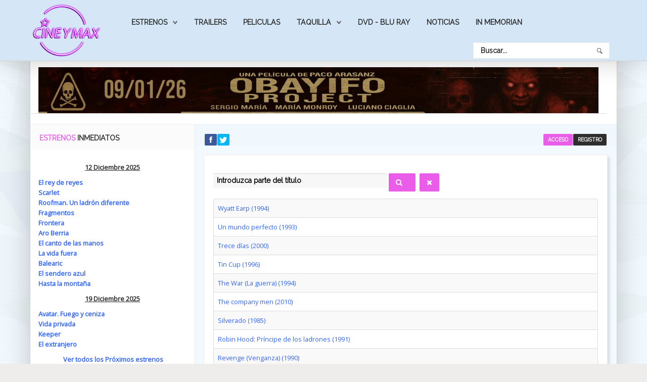

--- FILE ---
content_type: text/css
request_url: https://cineymax.es/modules/mod_s5_vertical_accordion/css/s5_vertical_accordion.css
body_size: 163
content:
.s5_va_active, .s5_va_inactive  { 
cursor:pointer;
font-size:12pt;
}

#s5_va_accordion {
border-left:solid 1px #DADADA;
border-right:solid 1px #DADADA;
border-bottom:solid 1px #DADADA;
}

.s5_va_element {
background:#FFFFFF;
overflow:hidden;
}

.s5_va_element_inner { 
padding:8px; 
margin:0px;
}

.s5_va_active {
background:url(../images/s5_va_active_r.png) no-repeat top right;
height:49px;
margin-bottom:-1px;
}

.s5_va_active span.s5_va_h3_inner_span {
background:url(../images/s5_va_active_l.png) no-repeat top left;
height:49px;
margin-right:48px;
display:block;
overflow:hidden;
padding-top:16px;
padding-left:14px;
}

.s5_va_inactive {
background:url(../images/s5_va_inactive_r.png) no-repeat top right;
height:49px;
margin-bottom:-1px;
}

.s5_va_inactive span.s5_va_h3_inner_span {
background:url(../images/s5_va_inactive_l.png) no-repeat top left;
height:49px;
margin-right:48px;
display:block;
overflow:hidden;
padding-top:16px;
padding-left:14px;
}

--- FILE ---
content_type: text/css
request_url: https://cineymax.es/templates/helion/css/s5_flex_menu.css
body_size: 1493
content:

/* ----[ LINKS ]----*/

/* all menu links */
#s5_nav a, #subMenusContainer a{
	text-decoration:none;
}

/* Just main menu links --[for non-javascript users this applies to submenu links as well]*/
#s5_nav a{
	margin:0;	
}

#s5_menu_wrap ul.menu {
padding:0px !important;
}

#subMenusContainer ul li {
	padding:0px;
	margin:0px;
}

/* Just sub menu links */
#subMenusContainer a, #s5_nav li li a{
	text-align:left;
	font-size:1em;
	white-space: pre;
	width:auto;
	color:#FFFFFF !important;
}

#subMenusContainer a:after, #s5_nav li li a:after {
content:"\a";
}


/* ----[ OLs ULs, LIs, and DIVs ]----*/


/* All ULs and OLs */
#nav, #s5_nav ul, #s5_nav ol, #subMenusContainer ul, #subMenusContainer ol { 
	padding: 0;
	margin: 0;
	list-style: none;
	line-height: 1em;
}

/* All submenu OLs and ULs */
#s5_nav ol, #s5_nav ul, #subMenusContainer ul, #subMenusContainer ol {	
	left:0;
}

#subMenusContainer img {
margin-right:8px;
}

#s5_nav img {
margin-right:6px;
margin-top:2px;
}

/* Submenu Outer Wrapper - each submenu is inside a div with this class - javascript users only */
.s5_sub_wrap, .s5_sub_wrap_lower, .s5_sub_wrap_rtl, .s5_sub_wrap_lower_rtl {
	display:none; 
	position: absolute; 
	overflow:hidden; 
	padding:8px;
	padding-top:8px;
	margin-left:-8px;
}

.s5_sub_wrap_rtl { 
	margin-left:5px;
}

.s5_sub_wrap_lower_rtl, .s5_sub_wrap_lower {
	margin-left:0px;
	margin-right:0px;
	padding-top:3px;
}

.mainParentBtn a {
	padding-right:24px;
}

.subParentBtn .S5_submenu_item a {
	background:url(../images/s5_menu_arrow_subs.png) no-repeat right center !important;
	display:block;
}

#subMenusContainer div.s5_sub_wrap ul {
	-webkit-box-shadow: 0px 3px 5px rgba(0, 0, 0, 0.35);
	-moz-box-shadow: 0px 3px 5px rgba(0, 0, 0, 0.35);
	box-shadow: 0px 3px 5px rgba(0, 0, 0, 0.35);
	padding-top:12px;
	padding-bottom:12px;
}

#subMenusContainer div.s5_sub_wrap_rtl ul {
	-webkit-box-shadow: 0px 3px 5px rgba(0, 0, 0, 0.35);
	-moz-box-shadow: 0px 3px 5px rgba(0, 0, 0, 0.35);
	box-shadow: 0px 3px 5px rgba(0, 0, 0, 0.35);
	padding-top:12px;
	padding-bottom:12px;
}

#subMenusContainer div.s5_sub_wrap_lower ul, #subMenusContainer div.s5_sub_wrap_lower_rtl ul {
	-webkit-box-shadow: 0px 3px 5px rgba(0, 0, 0, 0.35);
	-moz-box-shadow: 0px 3px 5px rgba(0, 0, 0, 0.35);
	box-shadow: 0px 3px 5px rgba(0, 0, 0, 0.35);
	padding-top:12px;
	padding-bottom:12px;
}

#subMenusContainer div.s5_sub_wrap ul ul, #subMenusContainer div.s5_sub_wrap_lower ul ul, #subMenusContainer div.s5_sub_wrap_rtl ul ul, #subMenusContainer div.s5_sub_wrap_lower_rtl ul ul {
	padding:0px;
	margin:0px;
	-webkit-box-shadow:none;
	-moz-box-shadow:none;
	box-shadow:none;
	background:none;
	border:none !important;
}

#subMenusContainer li.subParentBtn, #subMenusContainer li.subMenuBtn {
	clear:both;
	padding-top:0px;
	padding-bottom:0px;
	min-width:212px;
	padding-left:13px;
	padding-right:13px;
}


/* List items in main menu --[for non-javascript users this applies to submenus as well]  */
#s5_nav li { 
	display:block;
	list-style:none;
	position:relative;
	float:left;
	padding:0px;
	overflow:hidden;
	padding-top:20px;
	padding-bottom:0px;
	height:37px;
	overflow:hidden;
}

#s5_nav li a {
	font-size:1.1em;
	color:#FFFFFF !important;
	}
	

#s5_nav li.mainParentBtn .s5_level1_span2 a {
	padding-right:20px;
}

.S5_parent_subtext {
	display:block;
	clear:both;
	cursor:pointer;
	font-size:0.8em;
	color:#FFFFFF !important;
	margin-top:-4px;
}

#s5_nav li .s5_level1_span1 {
background:none;
display:block;
padding-left:15px;
padding-right:17px;
}

#s5_nav li .s5_level1_span2 {
background:none;
display:block;
}


#subMenusContainer .moduletable {
padding:18px;
padding-top:0px;
}

#subMenusContainer .moduletable h3 {
margin-bottom:8px;
}

.S5_submenu_item {
	padding:13px;
	padding-left:5px;
	padding-right:5px;
	display:block;
}

.s5_sub_wrap_lower .S5_submenu_item, .s5_sub_wrap_lower_rtl .S5_submenu_item {
	margin-right:-2px;
}

.S5_grouped_child_item .S5_submenu_item {
	padding:4px !important;
	border:none !important;
}

#subMenusContainer li{
	list-style: none;
}


#subMenusContainer{	display:block; 	position:absolute;	top:0;	left:0;	width:100%;	height:0;	overflow:visible;	z-index:1000000000; }


/* --------------------------[ The below is just for non-javscript users ]--------------------------*/
#s5_nav li li{	float:none; }

#s5_nav li li a{ /* Just submenu links*/	
	position:relative;
	float:none;
}

#s5_nav li ul { /* second-level lists */
	position: absolute;
	width: 10em;
	margin-left: -1000em; /* using left instead of display to hide menus because display: none isn't read by screen readers */
	margin-top:2.2em;
}

/* third-and-above-level lists */
#s5_nav li ul ul { margin: -1em 0 0 -1000em; }
#s5_nav li:hover ul ul {	margin-left: -1000em; }

 /* lists nested under hovered list items */
#s5_nav li:hover ul{	margin-left: 0; }
#s5_nav li li:hover ul {	margin-left: 10em; margin-top:-2.5em;}

/* extra positioning rules for limited noscript keyboard accessibility */
#s5_nav li a:focus + ul {  margin-left: 0; margin-top:2.2em; }
#s5_nav li li a:focus + ul { left:0; margin-left: 1010em; margin-top:-2.2em;}
#s5_nav li li a:focus {left:0;  margin-left:1000em; width:10em;  margin-top:0;}
#s5_nav li li li a:focus {left:0; margin-left: 2010em; width: 10em;  margin-top:-1em;}
#s5_nav li:hover a:focus{ margin-left: 0; }
#s5_nav li li:hover a:focus + ul { margin-left: 10em; }


span.menu_subtext {
	font-weight:normal;
	line-height:10px;
}

.S5_subtext {
font-size:0.8em;
padding-top:3px;
cursor:pointer;
}

.S5_grouped_child_item .S5_subtext {
padding-left:20px;
}

span.menu_title{
	line-height:12px;
	text-align:center;
}


div.has_description{
	height:auto;
}

div.S5_grouped_child_item span{
	font-size:0.95em;
}

div.S5_grouped_child_item {
	padding-top:0px;
	margin-top:8px;
	padding-bottom:12px;
	padding-left:13px;
}

div.S5_grouped_child_item span span.S5_submenu_item a{
	padding:0px;
	padding-left:12px;
	color:#FFFFFF;
}

#subMenusContainer div.s5_sub_wrap ul, .S5_subtext, .S5_menu_module_group .moduletable {
color:#FFFFFF;
}

.mainParentBtn a {
background:url(../images/s5_menu_arrow.png) no-repeat right center !important;
display:block;
}

#subMenusContainer li .S5_submenu_item, #subMenusContainer .moduletable {
background:url(../images/s5_sub_border.png) repeat-x bottom left;
}

.S5_grouped_child_item .S5_submenu_item {
background:none!important;
}

.S5_submenu_item:hover, .S5_grouped_child_item .S5_submenu_item:hover {
background:url(../images/s5_sub_border.png) !important;
}

.S5_menu_module_group {
padding-top:12px;
}

--- FILE ---
content_type: text/css
request_url: https://cineymax.es/templates/helion/css/s5_responsive.css
body_size: 1330
content:
/* ANY CSS FOR ALL WIDTHS GOES HERE
----------------------------------------------------------- */

#s5_map_canvas img { max-width:none !important;}


/* ALL WIDTHS UNDER 970PX
----------------------------------------------------------- */

@media screen and (max-width: 970px){

	/* DEFAULT
	----------------- */

	.s5_wrap {
	width:100% !important;
	}
	
	.s5_is_display, .s5_is_slide {
	position:relative !important;
	}
	
	.s5_is_slide {
	height:auto !important;
	}
	
	#fontControls {
	display:none;
	}
	
	/* CUSTOM
	----------------- */
	
	body {
	font-size:0.7em !important;
	}
	
	.s5_wrap {
	width:96% !important;
	}
	
	#s5_pos_custom_2 {
	width:100% !important;
	float:none !important;
	}
	
	#s5_pos_custom_2 .module_round_box_outer {
	margin-right:0px;
	}
	
	#s5_component_call_wrap {
	float:none !important;
	width:100% !important;
	}
	
	#s5_register {
	padding-top:3px;
	height:12px;
	}

	#s5_login {
	padding-top:3px;
	height:12px;
	}
	
}


/* TABLET PORTRAIT MODE CSS
----------------------------------------------------------- */

@media screen and (min-width:580px) and (max-width: 970px){

	
	/* CUSTOM
	----------------- */
	
	.tabshow_wrap {
	float:left;
	width:33%;
	margin-bottom:0px !important;
	}
	
	.tabshow_wrap .s5_is {
	padding-left:5px;
	padding-right:5px;
	}
	
}


/* TABLET PORTRAIT MODE CSS - SMALLER TABLETS
----------------------------------------------------------- */

@media screen and (max-width: 750px){

	/* CUSTOM
	----------------- */
	
	#s5_menu_spacer {
	display:none !important;
	}
	
	#s5_header_area1 {
	position:static !important;
	}
	
	.image_slide_wrap {
	width:50%;
	}
	
	.image_slide_wrap_top {
	margin-bottom:20px;
	}
	
	.image_slide_wrap_top, .image_slide_wrap_bottom {
	float:left;
	width:100%;
	}
	
	.jdGallery .slideInfoZone p {
	padding-top:20px !important;
	}
	.jdGallery .slideInfoZone h2 {
	display:none;
	}
	
	#s5_body_padding {
	padding-bottom:8px;
	}
	
	.s5_body_section {
	margin-top:8px;
	}

}


/* MOBILE LAYOUT CSS
----------------------------------------------------------- */

@media screen and (max-width: 579px){

	/* DEFAULT
	----------------- */

	#s5_right_column_wrap_inner .s5_float_left, #s5_left_column_wrap_inner .s5_float_left {
	float:none;
	}

	#s5_columns_wrap_inner {
	width:100%;
	}

	#s5_center_column_wrap {
	width:100%;
	left:100%;
	}

	#s5_left_column_wrap {
	left:0%;
	}
	
	#s5_left_top_wrap, #s5_left_column_wrap, #s5_left_inset_wrap, #s5_left_wrap, #s5_left_bottom_wrap, #s5_right_top_wrap, #s5_right_column_wrap, #s5_right_inset_wrap, #s5_right_wrap, #s5_right_bottom_wrap, #s5_top_row1 .s5_float_left, #s5_top_row2 .s5_float_left, #s5_top_row3 .s5_float_left, #s5_above_columns_inner .s5_float_left, #s5_middle_top .s5_float_left , #s5_middle_bottom .s5_float_left, #s5_below_columns_inner .s5_float_left, #s5_bottom_row1 .s5_float_left, #s5_bottom_row2, .s5_float_left, #s5_bottom_row3 .s5_float_left, #s5_above_body .s5_float_left, #s5_below_body .s5_float_left {
	width:100% !important;
	}
	
	#s5_center_column_wrap_inner {
	margin:0px !important;
	}
	
	#s5_left_column_wrap {
	margin-right:0px !important;
	}
	
	#s5_right_column_wrap {
	margin-left:0px !important;
	}
	
	.items-row .item {
	width:100% !important;
	padding-left:0px !important;
	padding-right:0px !important;
	margin-right:0px !important;
	margin-left:0px !important;
	}
	
	/* CUSTOM
	----------------- */
	
	.image_slide_wrap {
	width:100%;
	margin-bottom:20px;
	}
	
	.image_slide_wrap img {
	width:100%;
	}
	
	.image_slide_wrap_top, .image_slide_wrap_bottom {
	float:left;
	width:100%;
	margin-bottom:0px;
	}
	
	.image_slide_wrap_bottom { 
	margin-bottom:-20px;
	}
	
	#s5_button_frame ul li {
	float:left !important;
	}
	
	.s5_ts_active a {
	background:#353535 !important;
	}
	
	#s5_button_frame ul li {
	width:100% !important;
	height:auto !important;
	margin:0px;
	text-indent:0px;
	margin-bottom:6px;
	}
	
	#s5_button_frame {
	float:none;
	margin:0px;
	margin-bottom:20px;
	}
	
	.tabshow_wrap, .tabshow_wrap img {
	width:100% !important;
	}
	
	#s5_component_wrap {
	padding:8px;
	padding-bottom:0px;
	}
	
	#s5_component_call_wrap, #s5_pos_custom_2 .module_round_box_outer {
	margin-bottom:10px;
	}


}


/* CUSTOM SIZES
----------------------------------------------------------- */

@media screen and (max-width: 1150px){
	#s5_search_wrap  {
	display:none;
	}
	#s5_nav li .s5_level1_span1 {
	padding-left:11px;
	padding-right:13px;
	}
	.slideInfoZone {
	width:42% !important;
	}
	#myGallery_height, .withArrows a.open, .jdGallery .slideElement, .jdGallery div.carouselContainer {
	width:58% !important;
	}
}


@media screen and (max-width: 1150px){
	.jdGallery {
	font-size:0.8em;
	}
	.jdGallery .slideInfoZone h2 {
	margin-bottom:8px !important;
	margin-top:20px !important;
	padding-left:20px !important;
	padding-right:20px !important;
	font-size:1.2em !important;
	}
	.jdGallery .slideInfoZone p {
	padding-left:20px !important;
	padding-right:20px !important;
	padding-bottom:20px !important;
	}
	.slideInfoZone .readon {
	margin-top:10px;
	}
}

@media screen and (max-width: 850px){
	.s5_resize_center_columns {
	min-height:1px !important;
	}
}


/* S5 BOX
----------------------------------------------------------- */

@media screen and (max-width: 970px){

	#colorbox {
	width:50% !important;
	height:auto !important;
	}
	
	#cboxWrapper {
	width:100% !important;
	}
	
	#cboxContent, #cboxLoadedContent {
	width:100% !important;
	height:auto !important;
	}
	
	#colorbox {
	left:25% !important;
	width:50% !important;
	height:100% !important;
	top:25% !important;
	}
	
}

@media screen and (max-width: 750px){

	#cboxOverlay, #colorbox {
	display:none !important;
	}
	
}












/* SINGLE COLUMN FOR SMALL TABLETS - THIS IS ONLY USED FOR IE7 AND IE8. THE CLASS IS SET WITH JAVASCRIPT FOR IE ONLY
----------------------------------------------------------- */

@media screen and (max-width: 750px){
	
	.s5_ie_single_column #s5_right_column_wrap_inner .s5_float_left, .s5_ie_single_column #s5_left_column_wrap_inner .s5_float_left {
	float:none  !important;
	}

	.s5_ie_single_column #s5_columns_wrap_inner {
	width:100%  !important;
	}

	.s5_ie_single_column #s5_center_column_wrap {
	width:100%  !important;
	left:100%  !important;
	}

	.s5_ie_single_column #s5_left_column_wrap {
	left:0%  !important;
	}
	
	.s5_ie_single_column #s5_left_top_wrap, .s5_ie_single_column #s5_left_column_wrap, .s5_ie_single_column #s5_left_inset_wrap, .s5_ie_single_column #s5_left_wrap, .s5_ie_single_column #s5_left_bottom_wrap, .s5_ie_single_column #s5_right_top_wrap, .s5_ie_single_column #s5_right_column_wrap, .s5_ie_single_column #s5_right_inset_wrap, .s5_ie_single_column #s5_right_wrap, .s5_ie_single_column #s5_right_bottom_wrap {
	width:100% !important;
	}
	
	.s5_ie_single_column #s5_center_column_wrap_inner {
	margin:0px !important;
	}
	
	.s5_ie_single_column #s5_left_column_wrap {
	margin-right:0px !important;
	}
	
	.s5_ie_single_column #s5_right_column_wrap {
	margin-left:0px !important;
	}
	
	.s5_ie_single_column  .items-row .item {
	width:100% !important;
	padding-left:0px !important;
	padding-right:0px !important;
	margin-right:0px !important;
	margin-left:0px !important;
	}

}

--- FILE ---
content_type: application/javascript
request_url: https://cineymax.es/modules/mod_s5_box/js/s5_box_hide_div.js
body_size: 41
content:
var s5_box_hide_div_holder;
var s5_box_hide_div = document.getElementsByTagName("DIV");
for (var s5_box_hide_div_y=0; s5_box_hide_div_y<s5_box_hide_div.length; s5_box_hide_div_y++) {
s5_box_hide_div_holder = s5_box_hide_div[s5_box_hide_div_y].className;
if (s5_box_hide_div_holder.indexOf("-s5_box") > 0) {
s5_box_hide_div[s5_box_hide_div_y].style.display = "none";
}
}